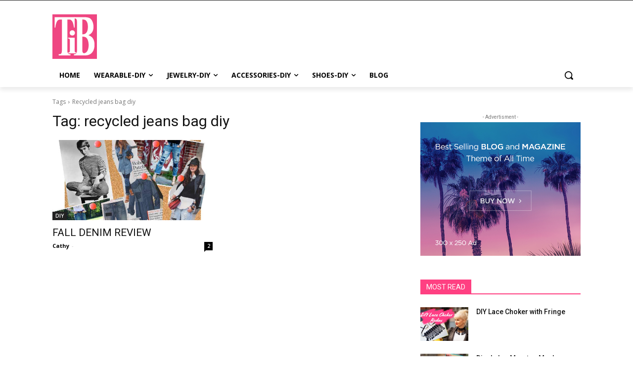

--- FILE ---
content_type: text/html; charset=utf-8
request_url: https://www.google.com/recaptcha/api2/aframe
body_size: 257
content:
<!DOCTYPE HTML><html><head><meta http-equiv="content-type" content="text/html; charset=UTF-8"></head><body><script nonce="RmuslIgRkUw3QKb_t7f90g">/** Anti-fraud and anti-abuse applications only. See google.com/recaptcha */ try{var clients={'sodar':'https://pagead2.googlesyndication.com/pagead/sodar?'};window.addEventListener("message",function(a){try{if(a.source===window.parent){var b=JSON.parse(a.data);var c=clients[b['id']];if(c){var d=document.createElement('img');d.src=c+b['params']+'&rc='+(localStorage.getItem("rc::a")?sessionStorage.getItem("rc::b"):"");window.document.body.appendChild(d);sessionStorage.setItem("rc::e",parseInt(sessionStorage.getItem("rc::e")||0)+1);localStorage.setItem("rc::h",'1768995639629');}}}catch(b){}});window.parent.postMessage("_grecaptcha_ready", "*");}catch(b){}</script></body></html>